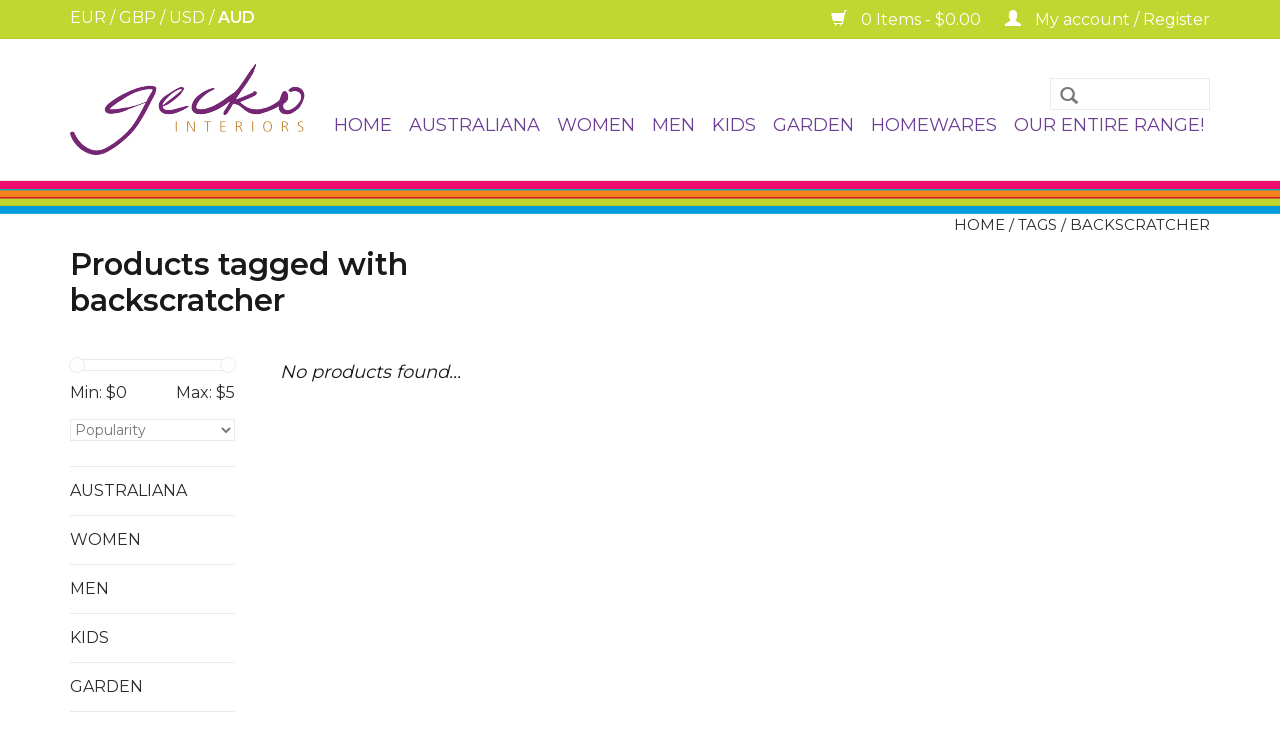

--- FILE ---
content_type: text/html;charset=utf-8
request_url: https://www.geckointeriors.com.au/tags/backscratcher/
body_size: 7819
content:
<!DOCTYPE html>
<html lang="en">
  <head>
    <meta charset="utf-8"/>
<!-- [START] 'blocks/head.rain' -->
<!--

  (c) 2008-2026 Lightspeed Netherlands B.V.
  http://www.lightspeedhq.com
  Generated: 21-01-2026 @ 09:13:12

-->
<link rel="canonical" href="https://www.geckointeriors.com.au/tags/backscratcher/"/>
<link rel="alternate" href="https://www.geckointeriors.com.au/index.rss" type="application/rss+xml" title="New products"/>
<meta name="robots" content="noodp,noydir"/>
<meta name="google-site-verification" content="9-RoNx_cqe2Z0kFBlbf2plipD3HdOWXQkQc7mCRYmdc"/>
<meta name="google-site-verification" content="SKETqb8qvmypu4OUo8bPu31m9Apu19mhtqDF8C6xqIc"/>
<meta property="og:url" content="https://www.geckointeriors.com.au/tags/backscratcher/?source=facebook"/>
<meta property="og:site_name" content="Gecko Interiors"/>
<meta property="og:title" content="backscratcher"/>
<meta property="og:description" content="A large, much loved gift and homewares store based in tropical North Queensland. Proudly selling their huge range of fun, quirky and useful gifts and bright, co"/>
<script>
var ae_lsecomapps_account_shop_id = "385";
</script>
<script src="https://lsecom.advision-ecommerce.com/apps/js/api/afterpay.min.js"></script>
<script>
(function(w,d,s,l,i){w[l]=w[l]||[];w[l].push({'gtm.start':
new Date().getTime(),event:'gtm.js'});var f=d.getElementsByTagName(s)[0],
j=d.createElement(s),dl=l!='dataLayer'?'&l='+l:'';j.async=true;j.src=
'https://www.googletagmanager.com/gtm.js?id='+i+dl;f.parentNode.insertBefore(j,f);
})(window,document,'script','dataLayer','GTM-MPBWDWTN');
</script>
<!--[if lt IE 9]>
<script src="https://cdn.shoplightspeed.com/assets/html5shiv.js?2025-02-20"></script>
<![endif]-->
<!-- [END] 'blocks/head.rain' -->
    <title>backscratcher - Gecko Interiors</title>
    <meta name="description" content="A large, much loved gift and homewares store based in tropical North Queensland. Proudly selling their huge range of fun, quirky and useful gifts and bright, co" />
    <meta name="keywords" content="backscratcher, Gecko Interiors, Gecko Shop, Gecko Gift Shop, Townsville Shopping, Townsville Shops, Townsville Gift Shops, Townsville Souvenirs, Townsville Fridge Magnets, Townsville Magnets, Townsville Tea Towels, Townsville Teatowels, Townsville St" />
    <meta http-equiv="X-UA-Compatible" content="IE=edge,chrome=1">
    <meta name="viewport" content="width=device-width, initial-scale=1.0">
    <meta name="apple-mobile-web-app-capable" content="yes">
    <meta name="apple-mobile-web-app-status-bar-style" content="black">
    <meta property="fb:app_id" content="966242223397117"/>


   <!-- connect to domain of font files and CDN -->
    
    <link rel="preconnect" href="https://cdn.shoplightspeed.com/">
    <link rel="preconnect" href="https://fonts.googleapis.com">
    <link rel="preconnect" href="https://fonts.gstatic.com" crossorigin>
    
    <link rel="shortcut icon" href="https://cdn.shoplightspeed.com/shops/607723/themes/1442/v/879548/assets/favicon.ico?20240425093934" type="image/x-icon" />
    
    <link rel="stylesheet" href="https://cdn.shoplightspeed.com/shops/607723/themes/1442/assets/bootstrap.css?20240928001915" />
    <link rel="stylesheet" href="https://cdn.shoplightspeed.com/shops/607723/themes/1442/assets/style.css?20240928001915" />  


    <!-- async CSS (optionally increase loading priority with fetchpriority="high") -->
    	<link rel="stylesheet" href="//fonts.googleapis.com/css?family=Montserrat:400,300,600&display=swap" media="print" onload="this.onload=null;this.removeAttribute('media');" fetchpriority="high">
    	<link rel="stylesheet" href="//fonts.googleapis.com/css?family=Montserrat:400,300,600&display=swap" media="print" onload="this.onload=null;this.removeAttribute('media');" fetchpriority="high">
    	
    	<link rel="stylesheet" media="print" onload="this.onload=null;this.removeAttribute('media');" href="https://cdn.shoplightspeed.com/shops/607723/themes/1442/assets/settings.css?20240928001915">
    	<link rel="stylesheet" media="print" onload="this.onload=null;this.removeAttribute('media');" href="https://cdn.shoplightspeed.com/assets/gui-2-0.css?2025-02-20">
    	<link rel="stylesheet" media="print" onload="this.onload=null;this.removeAttribute('media');" href="https://cdn.shoplightspeed.com/assets/gui-responsive-2-0.css?2025-02-20">
    	<link rel="stylesheet" media="print" onload="this.onload=null;this.removeAttribute('media');" href="https://cdn.shoplightspeed.com/shops/607723/themes/1442/assets/custom.css?20240928001915">

    <!-- no-JS fallback -->
    <noscript>
        <link href='//fonts.googleapis.com/css?family=Montserrat:400,300,600&display=swap' rel='stylesheet' type='text/css'>
    		<link href='//fonts.googleapis.com/css?family=Montserrat:400,300,600&display=swap' rel='stylesheet' type='text/css'>
      	<link rel="stylesheet" href="https://cdn.shoplightspeed.com/shops/607723/themes/1442/assets/settings.css?20240928001915" />
        <link rel="stylesheet" href="https://cdn.shoplightspeed.com/assets/gui-2-0.css?2025-02-20" />
      	<link rel="stylesheet" href="https://cdn.shoplightspeed.com/assets/gui-responsive-2-0.css?2025-02-20" /> 
      	<link rel="stylesheet" href="https://cdn.shoplightspeed.com/shops/607723/themes/1442/assets/custom.css?20240928001915" />
    </noscript>
    
    <script src="https://cdn.shoplightspeed.com/assets/jquery-1-9-1.js?2025-02-20"></script>
    <script defer src="https://cdn.shoplightspeed.com/assets/jquery-ui-1-10-1.js?2025-02-20"></script>
   
    <script type="text/javascript" src="https://cdn.shoplightspeed.com/shops/607723/themes/1442/assets/global.js?20240928001915"></script>

    <script defer type="text/javascript" src="https://cdn.shoplightspeed.com/shops/607723/themes/1442/assets/jcarousel.js?20240928001915"></script>
    <script defer type="text/javascript" src="https://cdn.shoplightspeed.com/assets/gui.js?2025-02-20"></script>
    <script defer type="text/javascript" src="https://cdn.shoplightspeed.com/assets/gui-responsive-2-0.js?2025-02-20"></script>
        
    <!--[if lt IE 9]>
    <link rel="stylesheet" href="https://cdn.shoplightspeed.com/shops/607723/themes/1442/assets/style-ie.css?20240928001915" />
    <![endif]-->
  </head>
  <body>  
    <header>
      <div class="topnav">
        <div class="container">
                    <div class="left">
                                    <div class="currencies">
                            <a href="https://www.geckointeriors.com.au/session/currency/eur/"  title="eur">
                EUR
              </a>
               /                             <a href="https://www.geckointeriors.com.au/session/currency/gbp/"  title="gbp">
                GBP
              </a>
               /                             <a href="https://www.geckointeriors.com.au/session/currency/usd/"  title="usd">
                USD
              </a>
               /                             <a href="https://www.geckointeriors.com.au/session/currency/aud/" class="active" title="aud">
                AUD
              </a>
                                        </div>
                      </div>
                    <div class="right">
            <a href="https://www.geckointeriors.com.au/cart/" title="Cart" class="cart"> 
              <span class="glyphicon glyphicon-shopping-cart"></span>
              0 Items - $0.00
            </a>
            <a href="https://www.geckointeriors.com.au/account/" title="My account" class="my-account">
              <span class="glyphicon glyphicon-user"></span>
                            My account / Register
                          </a>
          </div>
        </div>
      </div>
      <div class="navigation container">
        <div class="align">
          <ul class="burger">
            <img src="https://cdn.shoplightspeed.com/shops/607723/themes/1442/assets/hamburger.png?20240928001915" width="32" height="32" alt="Menu">
          </ul>
          <div class="vertical logo">
            <a href="https://www.geckointeriors.com.au/" title="Colourful, quality homewares &amp; fun, affordable gifts.">
              <img src="https://cdn.shoplightspeed.com/shops/607723/themes/1442/assets/logo.png?20240323053735" alt="Colourful, quality homewares &amp; fun, affordable gifts." style="aspect-ratio:35/13;" />
            </a>
          </div>
          <nav class="nonbounce desktop vertical">
            <form action="https://www.geckointeriors.com.au/search/" method="get" id="formSearch">
              <input type="text" name="q" autocomplete="off"  value=""/>
              <span onclick="$('#formSearch').submit();" title="Search" class="glyphicon glyphicon-search"></span>
            </form>            
            <ul>
              <li class="item home ">
                <a class="itemLink" href="https://www.geckointeriors.com.au/">Home</a>
              </li>
                            <li class="item sub">
                <a class="itemLink" href="https://www.geckointeriors.com.au/australiana/" title="Australiana">Australiana</a>
                                <span class="glyphicon glyphicon-play"></span>
                <ul class="subnav">
                                    <li class="subitem">
                    <a class="subitemLink" href="https://www.geckointeriors.com.au/australiana/indigenous-gifts-souvenirs/" title="Indigenous Gifts &amp; Souvenirs ">Indigenous Gifts &amp; Souvenirs </a>
                                      </li>
                                    <li class="subitem">
                    <a class="subitemLink" href="https://www.geckointeriors.com.au/australiana/townsville-souvenirs/" title="Townsville Souvenirs ">Townsville Souvenirs </a>
                                      </li>
                                    <li class="subitem">
                    <a class="subitemLink" href="https://www.geckointeriors.com.au/australiana/koalas/" title="Koalas">Koalas</a>
                                      </li>
                                    <li class="subitem">
                    <a class="subitemLink" href="https://www.geckointeriors.com.au/australiana/kangaroos/" title="Kangaroos">Kangaroos</a>
                                      </li>
                                    <li class="subitem">
                    <a class="subitemLink" href="https://www.geckointeriors.com.au/australiana/crocodiles/" title="Crocodiles">Crocodiles</a>
                                      </li>
                                    <li class="subitem">
                    <a class="subitemLink" href="https://www.geckointeriors.com.au/australiana/frogs/" title="Frogs">Frogs</a>
                                      </li>
                                    <li class="subitem">
                    <a class="subitemLink" href="https://www.geckointeriors.com.au/australiana/turtles/" title="Turtles">Turtles</a>
                                      </li>
                                  </ul>
                              </li>
                            <li class="item sub">
                <a class="itemLink" href="https://www.geckointeriors.com.au/women/" title="Women">Women</a>
                                <span class="glyphicon glyphicon-play"></span>
                <ul class="subnav">
                                    <li class="subitem">
                    <a class="subitemLink" href="https://www.geckointeriors.com.au/women/bags/" title="Bags">Bags</a>
                                      </li>
                                    <li class="subitem">
                    <a class="subitemLink" href="https://www.geckointeriors.com.au/women/jewellery/" title="Jewellery">Jewellery</a>
                                      </li>
                                    <li class="subitem">
                    <a class="subitemLink" href="https://www.geckointeriors.com.au/women/candles/" title="Candles">Candles</a>
                                      </li>
                                    <li class="subitem">
                    <a class="subitemLink" href="https://www.geckointeriors.com.au/women/travel-essentials/" title="Travel Essentials ">Travel Essentials </a>
                                      </li>
                                  </ul>
                              </li>
                            <li class="item sub">
                <a class="itemLink" href="https://www.geckointeriors.com.au/men/" title="Men">Men</a>
                                <span class="glyphicon glyphicon-play"></span>
                <ul class="subnav">
                                    <li class="subitem">
                    <a class="subitemLink" href="https://www.geckointeriors.com.au/men/chess-puzzles-and-games/" title="Chess, Puzzles and Games">Chess, Puzzles and Games</a>
                                      </li>
                                    <li class="subitem">
                    <a class="subitemLink" href="https://www.geckointeriors.com.au/men/globes/" title="Globes">Globes</a>
                                      </li>
                                    <li class="subitem">
                    <a class="subitemLink" href="https://www.geckointeriors.com.au/men/maps/" title="Maps">Maps</a>
                                      </li>
                                    <li class="subitem">
                    <a class="subitemLink" href="https://www.geckointeriors.com.au/men/coolers/" title="Coolers">Coolers</a>
                                      </li>
                                    <li class="subitem">
                    <a class="subitemLink" href="https://www.geckointeriors.com.au/men/socks/" title="Socks ">Socks </a>
                                      </li>
                                    <li class="subitem">
                    <a class="subitemLink" href="https://www.geckointeriors.com.au/men/fun-stuff/" title="Fun Stuff ">Fun Stuff </a>
                                      </li>
                                  </ul>
                              </li>
                            <li class="item sub">
                <a class="itemLink" href="https://www.geckointeriors.com.au/kids/" title="Kids">Kids</a>
                                <span class="glyphicon glyphicon-play"></span>
                <ul class="subnav">
                                    <li class="subitem">
                    <a class="subitemLink" href="https://www.geckointeriors.com.au/kids/baby/" title="Baby">Baby</a>
                                      </li>
                                    <li class="subitem">
                    <a class="subitemLink" href="https://www.geckointeriors.com.au/kids/jumbo-caterpillars/" title="Jumbo Caterpillars">Jumbo Caterpillars</a>
                                      </li>
                                    <li class="subitem">
                    <a class="subitemLink" href="https://www.geckointeriors.com.au/kids/unicorns/" title="Unicorns">Unicorns</a>
                                      </li>
                                    <li class="subitem">
                    <a class="subitemLink" href="https://www.geckointeriors.com.au/kids/dinosaurs/" title="Dinosaurs">Dinosaurs</a>
                                      </li>
                                    <li class="subitem">
                    <a class="subitemLink" href="https://www.geckointeriors.com.au/kids/sand-filled-animals/" title="Sand Filled Animals ">Sand Filled Animals </a>
                                      </li>
                                    <li class="subitem">
                    <a class="subitemLink" href="https://www.geckointeriors.com.au/kids/toys/" title="Toys ">Toys </a>
                                      </li>
                                  </ul>
                              </li>
                            <li class="item sub">
                <a class="itemLink" href="https://www.geckointeriors.com.au/garden/" title="Garden">Garden</a>
                                <span class="glyphicon glyphicon-play"></span>
                <ul class="subnav">
                                    <li class="subitem">
                    <a class="subitemLink" href="https://www.geckointeriors.com.au/garden/outdoor-ornaments/" title="Outdoor Ornaments">Outdoor Ornaments</a>
                                      </li>
                                    <li class="subitem">
                    <a class="subitemLink" href="https://www.geckointeriors.com.au/garden/bird-houses/" title="Bird Houses">Bird Houses</a>
                                      </li>
                                    <li class="subitem">
                    <a class="subitemLink" href="https://www.geckointeriors.com.au/garden/pots/" title="Pots">Pots</a>
                                      </li>
                                    <li class="subitem">
                    <a class="subitemLink" href="https://www.geckointeriors.com.au/garden/hammocks/" title="Hammocks">Hammocks</a>
                                      </li>
                                    <li class="subitem">
                    <a class="subitemLink" href="https://www.geckointeriors.com.au/garden/chimes-and-mobiles/" title="Chimes and Mobiles">Chimes and Mobiles</a>
                                      </li>
                                  </ul>
                              </li>
                            <li class="item sub">
                <a class="itemLink" href="https://www.geckointeriors.com.au/homewares/" title="Homewares">Homewares</a>
                                <span class="glyphicon glyphicon-play"></span>
                <ul class="subnav">
                                    <li class="subitem">
                    <a class="subitemLink" href="https://www.geckointeriors.com.au/homewares/cushions/" title="Cushions">Cushions</a>
                                      </li>
                                    <li class="subitem">
                    <a class="subitemLink" href="https://www.geckointeriors.com.au/homewares/tablecloths-and-placemats/" title="Tablecloths and Placemats">Tablecloths and Placemats</a>
                                      </li>
                                    <li class="subitem">
                    <a class="subitemLink" href="https://www.geckointeriors.com.au/homewares/table-runners/" title="Table Runners ">Table Runners </a>
                                      </li>
                                    <li class="subitem">
                    <a class="subitemLink" href="https://www.geckointeriors.com.au/homewares/coasters/" title="Coasters">Coasters</a>
                                      </li>
                                    <li class="subitem">
                    <a class="subitemLink" href="https://www.geckointeriors.com.au/homewares/posters/" title="Posters">Posters</a>
                                      </li>
                                    <li class="subitem">
                    <a class="subitemLink" href="https://www.geckointeriors.com.au/homewares/wall-art-and-signs/" title="Wall Art and Signs">Wall Art and Signs</a>
                                      </li>
                                    <li class="subitem">
                    <a class="subitemLink" href="https://www.geckointeriors.com.au/homewares/photo-frames/" title="Photo Frames">Photo Frames</a>
                                      </li>
                                    <li class="subitem">
                    <a class="subitemLink" href="https://www.geckointeriors.com.au/homewares/magnets/" title="Magnets">Magnets</a>
                                      </li>
                                    <li class="subitem">
                    <a class="subitemLink" href="https://www.geckointeriors.com.au/homewares/mugs/" title="Mugs ">Mugs </a>
                                      </li>
                                  </ul>
                              </li>
                            <li class="item sub">
                <a class="itemLink" href="https://www.geckointeriors.com.au/our-entire-range/" title="Our Entire Range!">Our Entire Range!</a>
                                <span class="glyphicon glyphicon-play"></span>
                <ul class="subnav">
                                    <li class="subitem">
                    <a class="subitemLink" href="https://www.geckointeriors.com.au/our-entire-range/beach-bags/" title="Beach Bags">Beach Bags</a>
                                      </li>
                                    <li class="subitem">
                    <a class="subitemLink" href="https://www.geckointeriors.com.au/our-entire-range/reusable-bags/" title="Reusable Bags">Reusable Bags</a>
                                      </li>
                                    <li class="subitem">
                    <a class="subitemLink" href="https://www.geckointeriors.com.au/our-entire-range/toys/" title="Toys">Toys</a>
                                      </li>
                                    <li class="subitem">
                    <a class="subitemLink" href="https://www.geckointeriors.com.au/our-entire-range/games/" title="Games">Games</a>
                                      </li>
                                    <li class="subitem">
                    <a class="subitemLink" href="https://www.geckointeriors.com.au/our-entire-range/socks/" title="Socks">Socks</a>
                                      </li>
                                    <li class="subitem">
                    <a class="subitemLink" href="https://www.geckointeriors.com.au/our-entire-range/popular-gifts/" title="Popular Gifts">Popular Gifts</a>
                                      </li>
                                    <li class="subitem">
                    <a class="subitemLink" href="https://www.geckointeriors.com.au/our-entire-range/australiana/" title="Australiana ">Australiana </a>
                                      </li>
                                    <li class="subitem">
                    <a class="subitemLink" href="https://www.geckointeriors.com.au/our-entire-range/cushions-and-tableware/" title="Cushions and Tableware ">Cushions and Tableware </a>
                                      </li>
                                    <li class="subitem">
                    <a class="subitemLink" href="https://www.geckointeriors.com.au/our-entire-range/metal-sculptures/" title="Metal Sculptures ">Metal Sculptures </a>
                                      </li>
                                    <li class="subitem">
                    <a class="subitemLink" href="https://www.geckointeriors.com.au/our-entire-range/posters-and-wall-art/" title="Posters and Wall Art ">Posters and Wall Art </a>
                                      </li>
                                    <li class="subitem">
                    <a class="subitemLink" href="https://www.geckointeriors.com.au/our-entire-range/sand-filled-animals/" title="Sand Filled Animals ">Sand Filled Animals </a>
                                      </li>
                                    <li class="subitem">
                    <a class="subitemLink" href="https://www.geckointeriors.com.au/our-entire-range/for-men/" title="For Men">For Men</a>
                                      </li>
                                    <li class="subitem">
                    <a class="subitemLink" href="https://www.geckointeriors.com.au/our-entire-range/for-women/" title="For Women ">For Women </a>
                                      </li>
                                    <li class="subitem">
                    <a class="subitemLink" href="https://www.geckointeriors.com.au/our-entire-range/globes-and-maps/" title="Globes and Maps ">Globes and Maps </a>
                                      </li>
                                  </ul>
                              </li>
                                                      </ul>
            <span class="glyphicon glyphicon-remove"></span>  
          </nav>
        </div>
      </div>
    </header>
    
    <div class="wrapper">
      <div class="container content">
                <div class="page-title row">
  <div class="col-sm-6 col-md-6">
    <h1>Products tagged with backscratcher</h1>
  </div>
  <div class="col-sm-6 col-md-6 breadcrumbs text-right">
    <a href="https://www.geckointeriors.com.au/" title="Home">Home</a>
    
        / <a href="https://www.geckointeriors.com.au/tags/">Tags</a>
        / <a href="https://www.geckointeriors.com.au/tags/backscratcher/">backscratcher</a>
      </div>  
  </div>
<div class="products row">
  <div class="col-md-2 sidebar">
    <div class="sort">
      <form action="https://www.geckointeriors.com.au/tags/backscratcher/" method="get" id="filter_form">
        <input type="hidden" name="mode" value="grid" id="filter_form_mode" />
        <input type="hidden" name="limit" value="20" id="filter_form_limit" />
        <input type="hidden" name="sort" value="popular" id="filter_form_sort" />
        <input type="hidden" name="max" value="5" id="filter_form_max" />
        <input type="hidden" name="min" value="0" id="filter_form_min" />
        
        <div class="price-filter">
          <div class="sidebar-filter-slider">
            <div id="collection-filter-price"></div>
          </div>
          <div class="price-filter-range clear">
            <div class="min">Min: $<span>0</span></div>
            <div class="max">Max: $<span>5</span></div>
          </div>
        </div>
        
        <select name="sort" onchange="$('#formSortModeLimit').submit();">
                    <option value="popular" selected="selected">Popularity</option>
                    <option value="newest">Newest products</option>
                    <option value="lowest">Lowest price</option>
                    <option value="highest">Highest price</option>
                    <option value="asc">Name ascending</option>
                    <option value="desc">Name descending</option>
                  </select>        
                      </form>
    </div>
    
<ul>
        <li class="item"><span class="arrow"></span><a href="https://www.geckointeriors.com.au/australiana/" class="itemLink" title="Australiana">Australiana </a>
            </li>
           <li class="item"><span class="arrow"></span><a href="https://www.geckointeriors.com.au/women/" class="itemLink" title="Women">Women </a>
            </li>
           <li class="item"><span class="arrow"></span><a href="https://www.geckointeriors.com.au/men/" class="itemLink" title="Men">Men </a>
            </li>
           <li class="item"><span class="arrow"></span><a href="https://www.geckointeriors.com.au/kids/" class="itemLink" title="Kids">Kids </a>
            </li>
           <li class="item"><span class="arrow"></span><a href="https://www.geckointeriors.com.au/garden/" class="itemLink" title="Garden">Garden </a>
            </li>
           <li class="item"><span class="arrow"></span><a href="https://www.geckointeriors.com.au/homewares/" class="itemLink" title="Homewares">Homewares </a>
            </li>
           <li class="item"><span class="arrow"></span><a href="https://www.geckointeriors.com.au/our-entire-range/" class="itemLink" title="Our Entire Range!">Our Entire Range! </a>
            </li>
        </ul>
      </div>
  <div class="col-sm-12 col-md-10">
     
        <div class="no-products-found">No products found...</div>
      
  </div>
</div>



<script type="text/javascript">
  $(function(){
    $('#filter_form input, #filter_form select').change(function(){
      $(this).closest('form').submit();
    });
    
    $("#collection-filter-price").slider({
      range: true,
      min: 0,
      max: 5,
      values: [0, 5],
      step: 1,
      slide: function( event, ui){
    $('.sidebar-filter-range .min span').html(ui.values[0]);
    $('.sidebar-filter-range .max span').html(ui.values[1]);
    
    $('#filter_form_min').val(ui.values[0]);
    $('#filter_form_max').val(ui.values[1]);
  },
    stop: function(event, ui){
    $('#filter_form').submit();
  }
    });
  });
</script>      </div>
      
      <footer>
        <hr class="full-width" />
        <div class="container">
          <div class="social row">
                            <div class="social-media col-xs-12 col-md-12  text-center">
              <a href="https://www.facebook.com/geckointeriors/" class="social-icon facebook" target="_blank"></a>              <a href="https://twitter.com/GeckoInteriors1/media" class="social-icon twitter" target="_blank"></a>                                                                      <a href="https://www.instagram.com/geckointeriors/" class="social-icon instagram" target="_blank" title="Instagram Gecko Interiors"></a>              
            </div>
                      </div>
          <hr class="full-width" />
          <div class="links row">
            <div class="col-xs-12 col-sm-3 col-md-3">
                <label class="collapse" for="_1">
                  <strong>Customer service</strong>
                  <span class="glyphicon glyphicon-chevron-down hidden-sm hidden-md hidden-lg"></span></label>
                    <input class="collapse_input hidden-md hidden-lg hidden-sm" id="_1" type="checkbox">
                    <div class="list">
  
                  <ul class="no-underline no-list-style">
                                                <li><a href="https://www.geckointeriors.com.au/service/about/" title="About us" >About us</a>
                        </li>
                                                <li><a href="https://www.geckointeriors.com.au/service/general-terms-conditions/" title="General terms &amp; conditions" >General terms &amp; conditions</a>
                        </li>
                                                <li><a href="https://www.geckointeriors.com.au/service/shipping-returns/" title="Shipping &amp; Returns" >Shipping &amp; Returns</a>
                        </li>
                                                <li><a href="https://www.geckointeriors.com.au/service/" title="Feedback" >Feedback</a>
                        </li>
                                                <li><a href="https://www.geckointeriors.com.au/service/privacy-policy/" title="Privacy policy" >Privacy policy</a>
                        </li>
                                            </ul>
                  </div> 
             
            </div>     
       
            
            <div class="col-xs-12 col-sm-3 col-md-3">
          <label class="collapse" for="_2">
                  <strong>Products</strong>
                  <span class="glyphicon glyphicon-chevron-down hidden-sm hidden-md hidden-lg"></span></label>
                    <input class="collapse_input hidden-md hidden-lg hidden-sm" id="_2" type="checkbox">
                    <div class="list">
              <ul>
                <li><a href="https://www.geckointeriors.com.au/collection/" title="All products">All products</a></li>
                <li><a href="https://www.geckointeriors.com.au/collection/?sort=newest" title="New products">New products</a></li>
                <li><a href="https://www.geckointeriors.com.au/collection/offers/" title="Offers">Offers</a></li>
                                <li><a href="https://www.geckointeriors.com.au/tags/" title="Tags">Tags</a></li>                <li><a href="https://www.geckointeriors.com.au/index.rss" title="RSS feed">RSS feed</a></li>
              </ul>
            </div>
            </div>
            
            <div class="col-xs-12 col-sm-3 col-md-3">
              <label class="collapse" for="_3">
                  <strong>
                                My account
                              </strong>
                  <span class="glyphicon glyphicon-chevron-down hidden-sm hidden-md hidden-lg"></span></label>
                    <input class="collapse_input hidden-md hidden-lg hidden-sm" id="_3" type="checkbox">
                    <div class="list">
            
           
              <ul>
                                <li><a href="https://www.geckointeriors.com.au/account/" title="Register">Register</a></li>
                                <li><a href="https://www.geckointeriors.com.au/account/orders/" title="My orders">My orders</a></li>
                                <li><a href="https://www.geckointeriors.com.au/account/tickets/" title="My tickets">My tickets</a></li>
                                <li><a href="https://www.geckointeriors.com.au/account/wishlist/" title="My wishlist">My wishlist</a></li>
                              </ul>
            </div>
            </div>
            <div class="col-xs-12 col-sm-3 col-md-3">
                 <label class="collapse" for="_4">
                  <strong>Gecko Interiors </strong>
                  <span class="glyphicon glyphicon-chevron-down hidden-sm hidden-md hidden-lg"></span></label>
                    <input class="collapse_input hidden-md hidden-lg hidden-sm" id="_4" type="checkbox">
                    <div class="list">
              
              
              
              <span class="contact-description">Don't hesitate to contact us anytime during business hours if you have any questions. </span>                            <div class="contact">
                <span class="glyphicon glyphicon-earphone"></span>
                <a href=tel:0747721377>(07) 4772 1377</a>
              </div>
                                          <div class="contact">
                <span class="glyphicon glyphicon-envelope"></span>
                <a href="/cdn-cgi/l/email-protection#b5c6c1dac7d0f5d2d0d6dedadcdbc1d0c7dcdac7c69bd6dad89bd4c0" title="Email"><span class="__cf_email__" data-cfemail="7407001b0611341311171f1b1d1a0011061d1b06075a171b195a1501">[email&#160;protected]</span></a>
              </div>
                            </div>
              
                                                      </div>
          </div>
          <hr class="full-width" />
        </div>
        <div class="copyright-payment">
          <div class="container">
            <div class="row">
              <div class="copyright col-md-6">
                &copy; Copyright 2026 Gecko Interiors 
                                - Powered by
                                <a href="https://www.lightspeedhq.com" title="Lightspeed" target="_blank">Lightspeed</a>
                                                              </div>
              <div class="payments col-md-6 text-right">
                                <a href="https://www.geckointeriors.com.au/service/payment-methods/" title="Payment methods">
                  <img src="https://cdn.shoplightspeed.com/assets/icon-payment-creditcard.png?2025-02-20"  loading="lazy" alt="Credit Card" style="aspect-ratio:25/16;" />
                </a>
                                <a href="https://www.geckointeriors.com.au/service/payment-methods/" title="Payment methods">
                  <img src="https://cdn.shoplightspeed.com/assets/icon-payment-mastercard.png?2025-02-20"  loading="lazy" alt="MasterCard" style="aspect-ratio:25/16;" />
                </a>
                                <a href="https://www.geckointeriors.com.au/service/payment-methods/" title="Payment methods">
                  <img src="https://cdn.shoplightspeed.com/assets/icon-payment-visa.png?2025-02-20"  loading="lazy" alt="Visa" style="aspect-ratio:25/16;" />
                </a>
                                <a href="https://www.geckointeriors.com.au/service/payment-methods/" title="Payment methods">
                  <img src="https://cdn.shoplightspeed.com/assets/icon-payment-americanexpress.png?2025-02-20"  loading="lazy" alt="American Express" style="aspect-ratio:25/16;" />
                </a>
                                <a href="https://www.geckointeriors.com.au/service/payment-methods/" title="Payment methods">
                  <img src="https://cdn.shoplightspeed.com/assets/icon-payment-digitalwallet.png?2025-02-20"  loading="lazy" alt="Digital Wallet" style="aspect-ratio:25/16;" />
                </a>
                                <a href="https://www.geckointeriors.com.au/service/payment-methods/" title="Payment methods">
                  <img src="https://cdn.shoplightspeed.com/assets/icon-payment-paypalcp.png?2025-02-20"  loading="lazy" alt="PayPal" style="aspect-ratio:25/16;" />
                </a>
                                <a href="https://www.geckointeriors.com.au/service/payment-methods/" title="Payment methods">
                  <img src="https://cdn.shoplightspeed.com/assets/icon-payment-debitcredit.png?2025-02-20"  loading="lazy" alt="Debit or Credit Card" style="aspect-ratio:25/16;" />
                </a>
                                <a href="https://www.geckointeriors.com.au/service/payment-methods/" title="Payment methods">
                  <img src="https://cdn.shoplightspeed.com/assets/icon-payment-paypallater.png?2025-02-20"  loading="lazy" alt="PayPal Pay Later" style="aspect-ratio:25/16;" />
                </a>
                              </div>
            </div>
          </div>
        </div>
      </footer>
    </div>
    <!-- [START] 'blocks/body.rain' -->
<script data-cfasync="false" src="/cdn-cgi/scripts/5c5dd728/cloudflare-static/email-decode.min.js"></script><script>
(function () {
  var s = document.createElement('script');
  s.type = 'text/javascript';
  s.async = true;
  s.src = 'https://www.geckointeriors.com.au/services/stats/pageview.js';
  ( document.getElementsByTagName('head')[0] || document.getElementsByTagName('body')[0] ).appendChild(s);
})();
</script>
  
<!-- Global site tag (gtag.js) - Google Analytics -->
<script async src="https://www.googletagmanager.com/gtag/js?id=G-YQNSED6RK1"></script>
<script>
    window.dataLayer = window.dataLayer || [];
    function gtag(){dataLayer.push(arguments);}

        gtag('consent', 'default', {"ad_storage":"denied","ad_user_data":"denied","ad_personalization":"denied","analytics_storage":"denied","region":["AT","BE","BG","CH","GB","HR","CY","CZ","DK","EE","FI","FR","DE","EL","HU","IE","IT","LV","LT","LU","MT","NL","PL","PT","RO","SK","SI","ES","SE","IS","LI","NO","CA-QC"]});
    
    gtag('js', new Date());
    gtag('config', 'G-YQNSED6RK1', {
        'currency': 'AUD',
                'country': 'AU'
    });

    </script>
  <script>
    !function(f,b,e,v,n,t,s)
    {if(f.fbq)return;n=f.fbq=function(){n.callMethod?
        n.callMethod.apply(n,arguments):n.queue.push(arguments)};
        if(!f._fbq)f._fbq=n;n.push=n;n.loaded=!0;n.version='2.0';
        n.queue=[];t=b.createElement(e);t.async=!0;
        t.src=v;s=b.getElementsByTagName(e)[0];
        s.parentNode.insertBefore(t,s)}(window, document,'script',
        'https://connect.facebook.net/en_US/fbevents.js');
    $(document).ready(function (){
        fbq('init', '394707134640997');
                fbq('track', 'PageView', []);
            });
</script>
<noscript>
    <img height="1" width="1" style="display:none" src="https://www.facebook.com/tr?id=394707134640997&ev=PageView&noscript=1"
    /></noscript>
  <!-- Google Tag Manager (noscript) -->
<noscript><iframe src="https://www.googletagmanager.com/ns.html?id=GTM-MPBWDWTN"
height="0" width="0" style="display:none;visibility:hidden"></iframe></noscript>
<!-- End Google Tag Manager (noscript) -->
<script>
<!-- start BKPlatform -->
var bkRawUrl = function(){return window.location.href}();
(function (doc, scriptPath, apiKey) {
        var sc, node, today=new Date(),dd=today.getDate(),mm=today.getMonth()+1,yyyy=today.getFullYear();if(dd<10)dd='0'+dd;if(mm<10)mm='0'+mm;today=yyyy+mm+dd;
        window.BKShopApiKey =  apiKey;
        // Load base script tag
        sc = doc.createElement("script");
        sc.type = "text/javascript";
        sc.async = !0;
        sc.src = scriptPath + '?' + today;
        node = doc.getElementsByTagName("script")[0];
        node.parentNode.insertBefore(sc, node);
})(document, 'https://sdk.beeketing.com/js/beeketing.js', '893546bd69dde8d154f57343ebb728ff');
<!-- end BKPlatform -->
</script>
<script>
<!-- start BKPlatform -->
var bkRawUrl = function(){return window.location.href}();
(function (doc, scriptPath, apiKey) {
        var sc, node, today=new Date(),dd=today.getDate(),mm=today.getMonth()+1,yyyy=today.getFullYear();if(dd<10)dd='0'+dd;if(mm<10)mm='0'+mm;today=yyyy+mm+dd;
        window.BKShopApiKey =  apiKey;
        // Load base script tag
        sc = doc.createElement("script");
        sc.type = "text/javascript";
        sc.async = !0;
        sc.src = scriptPath + '?' + today;
        node = doc.getElementsByTagName("script")[0];
        node.parentNode.insertBefore(sc, node);
})(document, 'https://sdk.beeketing.com/js/beeketing.js', '893546bd69dde8d154f57343ebb728ff');
<!-- end BKPlatform -->
</script>
<script>
<!-- start BKPlatform -->
var bkRawUrl = function(){return window.location.href}();
(function (doc, scriptPath, apiKey) {
        var sc, node, today=new Date(),dd=today.getDate(),mm=today.getMonth()+1,yyyy=today.getFullYear();if(dd<10)dd='0'+dd;if(mm<10)mm='0'+mm;today=yyyy+mm+dd;
        window.BKShopApiKey =  apiKey;
        // Load base script tag
        sc = doc.createElement("script");
        sc.type = "text/javascript";
        sc.async = !0;
        sc.src = scriptPath + '?' + today;
        node = doc.getElementsByTagName("script")[0];
        node.parentNode.insertBefore(sc, node);
})(document, 'https://sdk.beeketing.com/js/beeketing.js', '893546bd69dde8d154f57343ebb728ff');
<!-- end BKPlatform -->
</script>
<script>
var afterpay_calltoaction = [];
afterpay_calltoaction["us"] = "Or 4 easy payments of %2$s with <a href=\"javascript:void(0);\" id=\"load-afterpay-popup\"><img src=\"\/\/static.afterpay.com\/integration\/product-page\/logo-afterpay-colour.png\" alt=\"Afterpay\" \/><\/a>";afterpay_calltoaction["en"] = "Or 4 easy payments of %2$s with <a href=\"javascript:void(0);\" id=\"load-afterpay-popup\"><img src=\"\/\/static.afterpay.com\/integration\/product-page\/logo-afterpay-colour.png\" alt=\"Afterpay\" \/><\/a>";
afterpay_calltoaction["es"] = "O 4 pagos f\u00e1ciles de %2$s con <a href=\"javascript:void(0);\" id=\"load-afterpay-popup\"><img src=\"\/\/static.afterpay.com\/integration\/product-page\/logo-afterpay-colour.png\" alt=\"Afterpay\" \/><\/a>";
afterpay_calltoaction["fr"] = "Ou 4 paiements faciles de %2$s avec <a href=\"javascript:void(0);\" id=\"load-afterpay-popup\"><img src=\"\/\/static.afterpay.com\/integration\/product-page\/logo-afterpay-colour.png\" alt=\"Afterpay\" \/><\/a>";
afterpay_calltoaction["de"] = "Oder 4 einfache Zahlungen von %2$s mit <a href=\"javascript:void(0);\" id=\"load-afterpay-popup\"><img src=\"\/\/static.afterpay.com\/integration\/product-page\/logo-afterpay-colour.png\" alt=\"Afterpay\" \/><\/a>";
afterpay_calltoaction["nl"] = "Of 4 eenvoudige betalingen van %2$s met <a href=\"javascript:void(0);\" id=\"load-afterpay-popup\"><img src=\"\/\/static.afterpay.com\/integration\/product-page\/logo-afterpay-colour.png\" alt=\"Afterpay\" \/><\/a>";
afterpay_calltoaction["us"] = "Or 4 easy payments of %2$s with <a href=\"javascript:void(0);\" id=\"load-afterpay-popup\"><img src=\"\/\/static.afterpay.com\/integration\/product-page\/logo-afterpay-colour.png\" alt=\"Afterpay\" \/><\/a>";afterpay_calltoaction["en"] = "Or 4 easy payments of %2$s with <a href=\"javascript:void(0);\" id=\"load-afterpay-popup\"><img src=\"\/\/static.afterpay.com\/integration\/product-page\/logo-afterpay-colour.png\" alt=\"Afterpay\" \/><\/a>";
afterpay_calltoaction["fr"] = "Ou 4 paiements faciles de %2$s avec <a href=\"javascript:void(0);\" id=\"load-afterpay-popup\"><img src=\"\/\/static.afterpay.com\/integration\/product-page\/logo-afterpay-colour.png\" alt=\"Afterpay\" \/><\/a>";var afterpay_translations = [];
afterpay_translations['en'] = [];
afterpay_translations['en']['Learn More (Afterpay)'] = 'Learn More';
afterpay_translations['es'] = [];
afterpay_translations['es']['Learn More (Afterpay)'] = 'Learn More (Afterpay)';
afterpay_translations['fr'] = [];
afterpay_translations['fr']['Learn More (Afterpay)'] = 'Learn More (Afterpay)';
afterpay_translations['de'] = [];
afterpay_translations['de']['Learn More (Afterpay)'] = 'Learn More (Afterpay)';
afterpay_translations['nl'] = [];
afterpay_translations['nl']['Learn More (Afterpay)'] = 'Learn More (Afterpay)';
afterpay_translations['en']['Learn More (Afterpay)'] = 'Learn More';            
var afterpay_min = 0;            // As per your Afterpay contract.
var afterpay_max = 5000;         // As per your Afterpay contract.
var afterpay_months = 4;
var afterpay_position = 'custom';
var afterpay_bg = 'rgba(255,255,255,0.7)';
var afterpay_text = '#000';
var afterpay_target = '.price';
var afterpay_action = 'insertAfter';
var afterpay_currency = 'AUD';
</script>
<!-- [END] 'blocks/body.rain' -->
  <script>(function(){function c(){var b=a.contentDocument||a.contentWindow.document;if(b){var d=b.createElement('script');d.innerHTML="window.__CF$cv$params={r:'9c15b1bf5b268020',t:'MTc2ODk4Njc5Mi4wMDAwMDA='};var a=document.createElement('script');a.nonce='';a.src='/cdn-cgi/challenge-platform/scripts/jsd/main.js';document.getElementsByTagName('head')[0].appendChild(a);";b.getElementsByTagName('head')[0].appendChild(d)}}if(document.body){var a=document.createElement('iframe');a.height=1;a.width=1;a.style.position='absolute';a.style.top=0;a.style.left=0;a.style.border='none';a.style.visibility='hidden';document.body.appendChild(a);if('loading'!==document.readyState)c();else if(window.addEventListener)document.addEventListener('DOMContentLoaded',c);else{var e=document.onreadystatechange||function(){};document.onreadystatechange=function(b){e(b);'loading'!==document.readyState&&(document.onreadystatechange=e,c())}}}})();</script><script defer src="https://static.cloudflareinsights.com/beacon.min.js/vcd15cbe7772f49c399c6a5babf22c1241717689176015" integrity="sha512-ZpsOmlRQV6y907TI0dKBHq9Md29nnaEIPlkf84rnaERnq6zvWvPUqr2ft8M1aS28oN72PdrCzSjY4U6VaAw1EQ==" data-cf-beacon='{"rayId":"9c15b1bf5b268020","version":"2025.9.1","serverTiming":{"name":{"cfExtPri":true,"cfEdge":true,"cfOrigin":true,"cfL4":true,"cfSpeedBrain":true,"cfCacheStatus":true}},"token":"8247b6569c994ee1a1084456a4403cc9","b":1}' crossorigin="anonymous"></script>
</body>

</html>

--- FILE ---
content_type: text/css; charset=UTF-8
request_url: https://cdn.shoplightspeed.com/shops/607723/themes/1442/assets/custom.css?20240928001915
body_size: 667
content:
/* 20240323053735 - v2 */
.gui,
.gui-block-linklist li a {
  color: #666666;
}

.gui-page-title,
.gui a.gui-bold,
.gui-block-subtitle,
.gui-table thead tr th,
.gui ul.gui-products li .gui-products-title a,
.gui-form label,
.gui-block-title.gui-dark strong,
.gui-block-title.gui-dark strong a,
.gui-content-subtitle {
  color: #000000;
}

.gui-block-inner strong {
  color: #848484;
}

.gui a {
  color: #009bdf;
}

.gui-input.gui-focus,
.gui-text.gui-focus,
.gui-select.gui-focus {
  border-color: #009bdf;
  box-shadow: 0 0 2px #009bdf;
}

.gui-select.gui-focus .gui-handle {
  border-color: #009bdf;
}

.gui-block,
.gui-block-title,
.gui-buttons.gui-border,
.gui-block-inner,
.gui-image {
  border-color: #8d8d8d;
}

.gui-block-title {
  color: #333333;
  background-color: #ffffff;
}

.gui-content-title {
  color: #333333;
}

.gui-form .gui-field .gui-description span {
  color: #666666;
}

.gui-block-inner {
  background-color: #f4f4f4;
}

.gui-block-option {
  border-color: #ededed;
  background-color: #f9f9f9;
}

.gui-block-option-block {
  border-color: #ededed;
}

.gui-block-title strong {
  color: #333333;
}

.gui-line,
.gui-cart-sum .gui-line {
  background-color: #cbcbcb;
}

.gui ul.gui-products li {
  border-color: #dcdcdc;
}

.gui-block-subcontent,
.gui-content-subtitle {
  border-color: #dcdcdc;
}

.gui-faq,
.gui-login,
.gui-password,
.gui-register,
.gui-review,
.gui-sitemap,
.gui-block-linklist li,
.gui-table {
  border-color: #dcdcdc;
}

.gui-block-content .gui-table {
  border-color: #ededed;
}

.gui-table thead tr th {
  border-color: #cbcbcb;
  background-color: #f9f9f9;
}

.gui-table tbody tr td {
  border-color: #ededed;
}

.gui a.gui-button-large,
.gui a.gui-button-small {
  border-color: #8d8d8d;
  color: #000000;
  background-color: #ffffff;
}

.gui a.gui-button-large.gui-button-action,
.gui a.gui-button-small.gui-button-action {
  border-color: #8d8d8d;
  color: #000000;
  background-color: #ffffff;
}

.gui a.gui-button-large:active,
.gui a.gui-button-small:active {
  background-color: #cccccc;
  border-color: #707070;
}

.gui a.gui-button-large.gui-button-action:active,
.gui a.gui-button-small.gui-button-action:active {
  background-color: #cccccc;
  border-color: #707070;
}

.gui-input,
.gui-text,
.gui-select,
.gui-number {
  border-color: #8d8d8d;
  background-color: #ffffff;
}

.gui-select .gui-handle,
.gui-number .gui-handle {
  border-color: #8d8d8d;
}

.gui-number .gui-handle a {
  background-color: #ffffff;
}

.gui-input input,
.gui-number input,
.gui-text textarea,
.gui-select .gui-value {
  color: #000000;
}

.gui-progressbar {
  background-color: #7db736;
}

/* custom */
.gui-page-title {
  margin-top: 1.5em;
}

.gui-block-subcontent {
  line-height: 25px;
}

.products .product .image-wrap .cart {
	display: none;
}

.tabsPages .page.info .details .out-of-stock {
    color: rgb(235, 97, 97);
}

.page-id-003218101 .tabsPages .page.info .details .out-of-stock {
    display: none;
}

#11309708.page.info {
  display: none;
}

.gui-messages ul .messages ul {
    padding: 10px 15px;
    color: #ed0d6f;
    background: rgba(237, 13, 111, 0.07);
    list-style-type: none;
    border: 1px solid #ed0d6f;
}

.gui-messages ul.gui-error {
    color: #ed0d6f;
    border-color: rgba(237, 13, 111, 0.98);
    background: rgba(237, 13, 111, 0.07);
    
}

.gui-block-title {
    color: #333333;
    background-color: #dedede;
}

.gui-table thead tr th {
    border-color: #cbcbcb;
    background-color: #dedede;
}

.gui-block, .gui-block-title, .gui-buttons.gui-border, .gui-block-inner, .gui-image {
    border-color: #cbcbcb;
}
    
.messages {
    margin-top: 33px;
}

.gui ul.gui-products li .gui-products-title {
    overflow: hidden;
    white-space: normal;
}

.gui-checkout .gui-progressbar ul li a {
  color: #b3b0a9;
}

.headline {
  margin-top: 40px;
}

.slider {
  height: 300px;
}

.categories .category span.title {
  font-size: 26px;
}

.categories .category span.amount {
  font-size: 20px;
}

.gui-checkout .gui-progressbar ul li.gui-done a {
    color: #000000;
}

.gui-checkout .gui-progressbar ul li.gui-done {
  color: #000000;
}

.gui-checkout .gui-progressbar ul li.gui-done {
    background-color: rgba(0, 0, 0, 0.15);
}
/*start: remove image background color | Jeffrey Juban | 07112020*/
img {
	background-color: #fff !important;
}


/*end*/


--- FILE ---
content_type: text/javascript;charset=utf-8
request_url: https://www.geckointeriors.com.au/services/stats/pageview.js
body_size: -437
content:
// SEOshop 21-01-2026 09:13:13